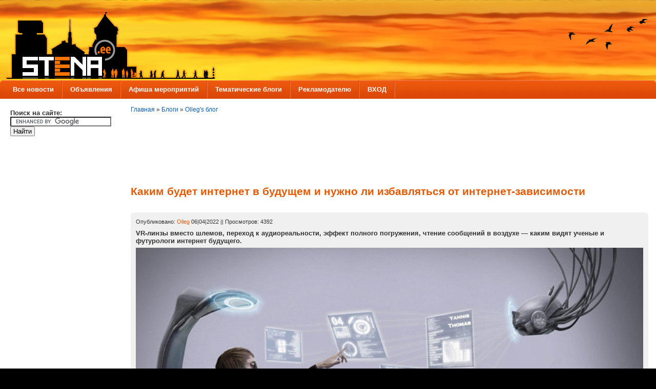

--- FILE ---
content_type: text/html; charset=utf-8
request_url: https://www.stena.ee/blog/kakim-budet-internet-v-buduschem-i-nuzhno-li-izbavlyatsya-ot-internet-zavisimosti
body_size: 20112
content:

<!DOCTYPE html PUBLIC "-//W3C//DTD XHTML 1.0 Strict//EN" "//www.w3.org/TR/xhtml1/DTD/xhtml1-strict.dtd">
<html xmlns="//www.w3.org/1999/xhtml" lang="ru" xml:lang="ru">

<head>
<meta http-equiv="Content-Type" content="text/html; charset=utf-8" />

<script data-ad-client="ca-pub-0116194080735404" async src="https://pagead2.googlesyndication.com/pagead/js/adsbygoogle.js"></script>


  <title>Каким будет интернет в будущем и нужно ли избавляться от интернет-зависимости | STENA.ee</title>
  <meta http-equiv="Content-Type" content="text/html; charset=utf-8" />
<link rel="shortcut icon" href="/sites/default/files/mix_and_match_favicon.ico" type="image/x-icon" />
  <link type="text/css" rel="stylesheet" media="all" href="/sites/default/files/css/css_95877eb021801847f262da0db9b1a645.css" />
  <link type="text/css" rel="stylesheet" media="all" href="/sites/all/themes/fusion_core/css/grid16-fluid.css?L"/>
  <!--[if IE 8]>
  <link type="text/css" rel="stylesheet" media="all" href="/sites/all/themes/fusion_core/css/ie8-fixes.css?L" />
<link type="text/css" rel="stylesheet" media="all" href="/sites/all/themes/mix_and_match/css/ie8-fixes.css?L" />
  <![endif]-->
  <!--[if IE 7]>
  <link type="text/css" rel="stylesheet" media="all" href="/sites/all/themes/fusion_core/css/ie7-fixes.css?L" />
<link type="text/css" rel="stylesheet" media="all" href="/sites/all/themes/mix_and_match/css/ie7-fixes.css?L" />
  <![endif]-->
  <!--[if lte IE 6]>
  <link type="text/css" rel="stylesheet" media="all" href="/sites/all/themes/fusion_core/css/ie6-fixes.css?L"/>
<link type="text/css" rel="stylesheet" media="all" href="/sites/all/themes/mix_and_match/css/ie6-fixes.css?L"/>
  <![endif]-->
    <script type="text/javascript" src="/sites/default/files/js/js_4884a07280a77a2ee0f8fae59a180e6e.js"></script>
<script type="text/javascript">
<!--//--><![CDATA[//><!--
jQuery.extend(Drupal.settings, { "basePath": "/", "googleanalytics": { "trackOutgoing": 1, "trackMailto": 1, "trackDownload": 1, "trackDownloadExtensions": "7z|aac|arc|arj|asf|asx|avi|bin|csv|doc|exe|flv|gif|gz|gzip|hqx|jar|jpe?g|js|mp(2|3|4|e?g)|mov(ie)?|msi|msp|pdf|phps|png|ppt|qtm?|ra(m|r)?|sea|sit|tar|tgz|torrent|txt|wav|wma|wmv|wpd|xls|xml|z|zip" }, "BUE": { "templates": { "e8": { "iconpath": "/sites/all/modules/bueditor/icons", "buttons": [ [ "Смайлы", "js: E.quickPop.open(BUE.smlyWrap());", "smile.png", "" ], [ "Цитата", "\x3cblockquote\x3e\x3cem\x3e%TEXT%\x3c/em\x3e\x3c/blockquote\x3e", "citata.gif", "" ], [ "Картинка", "js:\nvar B = eDefBrowseButton(\'\', \'attr_src\', \'Browse\', \'image\');\nvar form = [\n {name: \'src\', title: \'URL изображения \', suffix: B},\n {name: \'width\', title: \'Ширина и высота\', suffix: \' х \', getnext: true, attributes: {size: 7}},\n {name: \'height\', attributes: {size: 7}},\n {name: \'alt\', title: \'Альтернативный текст\', attributes: {size: 29}},\n {name: \'title\', title: \'Подсказка\', attributes: {size: 29}},\n {name: \'align\', title: \'Выравнивание\', type: \'select\', options: {\'\': \'\', left: \'По левому краю\', right: \'По правому краю\', center: \'По центру\'}} //align\n];\neDefTagDialog(\'img\', form, \'Включить/редактировать образ\', \'OK\');", "picture.png", "M" ], [ "Видео", "[video:%TEXT% width:700 height:400 autoplay:0]", "video.png", "" ], [ "tpl:", "", "separator.png", "" ], [ "Жирный", "\x3cstrong\x3e%TEXT%\x3c/strong\x3e", "text_bold.png", "B" ], [ "Курсив", "js: eDefTagger(\'em\');/*toggle tag*/", "text_italic.png", "I" ], [ "Подчеркнутый", "\x3cu\x3e%TEXT%\x3c/u\x3e", "text_underline.png", "" ], [ "Зачеркнутый", "\x3cstrike\x3e%TEXT%\x3c/strike\x3e", "text_strikethrough.png", "" ], [ "По левому краю", "\x3cdiv align=left\x3e%TEXT%\x3c/div\x3e", "text_align_left.png", "" ], [ "По центру", "\x3cdiv align=center\x3e%TEXT%\x3c/div\x3e", "text_align_center.png", "" ], [ "По правому краю", "\x3cdiv align=right\x3e%TEXT%\x3c/div\x3e", "text_align_right.png", "" ], [ "tpl:", "", "separator.png", "" ], [ "Ordered list. Converts selected lines to a numbered list.", "js: eDefTagLines(\'\x3col\x3e\\n\', \' \x3cli\x3e\', \'\x3c/li\x3e\', \'\\n\x3c/ol\x3e\');", "ol.png", "O" ], [ "Unordered list. Converts selected lines to a bulleted list.", "js: eDefTagLines(\'\x3cul\x3e\\n\', \' \x3cli\x3e\', \'\x3c/li\x3e\', \'\\n\x3c/ul\x3e\');", "ul.png", "U" ], [ "Headers", "js: eDefTagChooser([\n [\'h1\', \'Header1\'],\n [\'h2\', \'Header2\'],\n [\'h3\', \'Header3\'],\n [\'h4\', \'Header4\']\n], true, \'li\', \'ul\', \'slideDown\');/*choose among tags*/", "headers.png", "H" ], [ "tpl:", "", "separator.png", "" ], [ "Teaser break", "\x3c!--break--\x3e", "more.png", "T" ], [ "Предосмотр", "js: eDefPreview();", "eye.png", "P" ], [ "Help", "js: eDefHelp(\'slideDown\');", "help.png", "F" ] ] } }, "preset": { "edit-comment": "e8" } } });
//--><!]]>
</script>
<script type="text/javascript">
<!--//--><![CDATA[//><!--
var a2a_config=a2a_config||{},da2a={done:false,html_done:false,script_ready:false,script_load:function(){var a=document.createElement('script'),s=document.getElementsByTagName('script')[0];a.type='text/javascript';a.async=true;a.src='https://static.addtoany.com/menu/page.js';s.parentNode.insertBefore(a,s);da2a.script_load=function(){};},script_onready:function(){da2a.script_ready=true;if(da2a.html_done)da2a.init();},init:function(){for(var i=0,el,target,targets=da2a.targets,length=targets.length;i<length;i++){el=document.getElementById('da2a_'+(i+1));target=targets[i];a2a_config.linkname=target.title;a2a_config.linkurl=target.url;if(el)a2a.init('page',{target:el});da2a.done=true;}}};a2a_config.tracking_callback=['ready',da2a.script_onready];a2a_config.prioritize = ["facebook", "vk", "odnoklassniki", "twitter", "mail_ru", "viber", "email",  "skype", "telegram", "pinterest"];
a2a_config.exclude_services = ["wordpress"];
var a2a_config = a2a_config || {};
a2a_config.hide_embeds = 1;
var a2a_config = a2a_config || {};
a2a_config.color_main = "D7E5ED";
a2a_config.color_border = "AECADB";
a2a_config.color_link_text = "333333";
a2a_config.color_link_text_hover = "333333";
var a2a_config = a2a_config || {};
a2a_config.delay = 200;
//--><!]]>
</script>
<script type="text/javascript">
<!--//--><![CDATA[//><!--
(function($){
var click = function() {
  BUE.active.replaceSelection(this.firstChild.alt, 'end');
  return false;
};
var map = function(s) {
return $('<a href="#" title="'+ s.description +'"><img src="/'+ s.image +'" alt=" '+ s.acronyms.split(' ')[0] +' " /></a>').css('margin', '0.5em').click(click)[0];
};
var links = $.map([ { "id": "1", "acronyms": ":) :-) :smile:", "image": "sites/all/modules/smileys/packs/new/smile.gif", "description": "Улыбка", "weight": "0", "standalone": "1", "promote_to_box": "1", "package": "Roving" }, { "id": "2", "acronyms": ":D :-D :lol:", "image": "sites/all/modules/smileys/packs/new/biggrin.gif", "description": "Широкая улыбка", "weight": "1", "standalone": "1", "promote_to_box": "1", "package": "Roving" }, { "id": "3", "acronyms": ":bigsmile:", "image": "sites/all/modules/smileys/packs/new/rofl.gif", "description": "Ржу не могу", "weight": "2", "standalone": "1", "promote_to_box": "1", "package": "Roving" }, { "id": "4", "acronyms": ";) ;-) :wink:", "image": "sites/all/modules/smileys/packs/new/wink.gif", "description": "Подмигивание", "weight": "3", "standalone": "1", "promote_to_box": "1", "package": "Roving" }, { "id": "5", "acronyms": ":p :-p :tongue:", "image": "sites/all/modules/smileys/packs/new/blum1.gif", "description": "Язык", "weight": "4", "standalone": "1", "promote_to_box": "1", "package": "Roving" }, { "id": "6", "acronyms": ":O :-O :shock:", "image": "sites/all/modules/smileys/packs/new/shok.gif", "description": "Шок", "weight": "5", "standalone": "1", "promote_to_box": "1", "package": "Roving" }, { "id": "7", "acronyms": ":| :-| :yes:", "image": "sites/all/modules/smileys/packs/new/rolleyes2.gif", "description": "Бегающие глазки", "weight": "6", "standalone": "1", "promote_to_box": "1", "package": "Roving" }, { "id": "8", "acronyms": ":( :-( :sad:", "image": "sites/all/modules/smileys/packs/new/sad.gif", "description": "Печаль", "weight": "7", "standalone": "1", "promote_to_box": "1", "package": "Roving" }, { "id": "9", "acronyms": ":~ :-~ :puzzled:", "image": "sites/all/modules/smileys/packs/new/sorry.gif", "description": "Слезы", "weight": "8", "standalone": "1", "promote_to_box": "1", "package": "Roving" }, { "id": "10", "acronyms": ":cry:", "image": "sites/all/modules/smileys/packs/new/cray.gif", "description": "Плач", "weight": "9", "standalone": "1", "promote_to_box": "1", "package": "Roving" }, { "id": "11", "acronyms": ":cool:", "image": "sites/all/modules/smileys/packs/new/good.gif", "description": "Палец вверх", "weight": "10", "standalone": "1", "promote_to_box": "0", "package": "Roving" }, { "id": "12", "acronyms": ":negative:", "image": "sites/all/modules/smileys/packs/new/negative.gif", "description": "Палец вниз", "weight": "11", "standalone": "1", "promote_to_box": "0", "package": "Roving" }, { "id": "13", "acronyms": "J) J-) :crazy:", "image": "sites/all/modules/smileys/packs/new/wacko2.gif", "description": "Сумашедший", "weight": "12", "standalone": "1", "promote_to_box": "0", "package": "Roving" }, { "id": "14", "acronyms": ":brain:", "image": "sites/all/modules/smileys/packs/new/viannen_44.gif", "description": "Умник", "weight": "16", "standalone": "1", "promote_to_box": "0", "package": "Roving" }, { "id": "15", "acronyms": ":agres:", "image": "sites/all/modules/smileys/packs/new/Connie_threaten.gif", "description": "Агрессивный", "weight": "15", "standalone": "1", "promote_to_box": "0", "package": "Roving" }, { "id": "16", "acronyms": ":love:", "image": "sites/all/modules/smileys/packs/new/give_heart.gif", "description": "Сердце", "weight": "17", "standalone": "1", "promote_to_box": "0", "package": "Roving" }, { "id": "17", "acronyms": ":X :-X :oups:", "image": "sites/all/modules/smileys/packs/new/secret.gif", "description": "Секрет", "weight": "19", "standalone": "1", "promote_to_box": "0", "package": "Roving" }, { "id": "18", "acronyms": ":shy:", "image": "sites/all/modules/smileys/packs/new/blush.gif", "description": "Застенчивый", "weight": "20", "standalone": "1", "promote_to_box": "0", "package": "Roving" }, { "id": "19", "acronyms": ":innocent:", "image": "sites/all/modules/smileys/packs/new/girl_angel.gif", "description": "Невинный", "weight": "21", "standalone": "1", "promote_to_box": "0", "package": "Roving" }, { "id": "20", "acronyms": ":kiss:", "image": "sites/all/modules/smileys/packs/new/kiss.gif", "description": "Поцелуй", "weight": "22", "standalone": "1", "promote_to_box": "0", "package": "Roving" }, { "id": "21", "acronyms": "|( \\( :angry:", "image": "sites/all/modules/smileys/packs/new/mad.gif", "description": "Злой", "weight": "14", "standalone": "1", "promote_to_box": "0", "package": "Roving" }, { "id": "22", "acronyms": ":rose:", "image": "sites/all/modules/smileys/packs/new/give_rose.gif", "description": "Роза", "weight": "23", "standalone": "1", "promote_to_box": "0", "package": "Roving" }, { "id": "23", "acronyms": ":unknown:", "image": "sites/all/modules/smileys/packs/new/unknown.gif", "description": "Непонимание", "weight": "24", "standalone": "1", "promote_to_box": "0", "package": "Roving" }, { "id": "24", "acronyms": ":yahoo:", "image": "sites/all/modules/smileys/packs/new/yahoo.gif", "description": "Восторг", "weight": "25", "standalone": "1", "promote_to_box": "0", "package": "Roving" }, { "id": "25", "acronyms": ":bad:", "image": "sites/all/modules/smileys/packs/new/bad.gif", "description": "Тошнит", "weight": "26", "standalone": "1", "promote_to_box": "0", "package": "Roving" }, { "id": "27", "acronyms": ":shout:", "image": "sites/all/modules/smileys/packs/new/shout.gif", "description": "Крик", "weight": "27", "standalone": "1", "promote_to_box": "0", "package": "Roving" }, { "id": "28", "acronyms": ":had:", "image": "sites/all/modules/smileys/packs/new/hi.gif", "description": "Шляпа", "weight": "28", "standalone": "1", "promote_to_box": "0", "package": "Roving" }, { "id": "29", "acronyms": ":bye:", "image": "sites/all/modules/smileys/packs/new/bye2.gif", "description": "Ухожу", "weight": "29", "standalone": "1", "promote_to_box": "0", "package": "Roving" }, { "id": "30", "acronyms": ":truce:", "image": "sites/all/modules/smileys/packs/new/flag_of_truce.gif", "description": "Белый флаг", "weight": "30", "standalone": "1", "promote_to_box": "0", "package": "Roving" }, { "id": "31", "acronyms": ":hosp:", "image": "sites/all/modules/smileys/packs/new/girl_hospital.gif", "description": "Клизма", "weight": "18", "standalone": "1", "promote_to_box": "0", "package": "Roving" }, { "id": "32", "acronyms": ":girl:", "image": "sites/all/modules/smileys/packs/new/girl_crazy.gif", "description": "Герла", "weight": "13", "standalone": "1", "promote_to_box": "0", "package": "Roving" }, { "id": "33", "acronyms": ":music:", "image": "sites/all/modules/smileys/packs/new/music.gif", "description": "Музыка", "weight": "31", "standalone": "1", "promote_to_box": "0", "package": "Roving" }, { "id": "34", "acronyms": ":emp:", "image": "sites/all/modules/smileys/packs/new/empathy.gif", "description": "Ласка", "weight": "32", "standalone": "1", "promote_to_box": "0", "package": "Roving" }, { "id": "35", "acronyms": ":beer:", "image": "sites/all/modules/smileys/packs/new/drinks.gif", "description": "Пиво", "weight": "33", "standalone": "1", "promote_to_box": "0", "package": "Roving" }, { "id": "36", "acronyms": ":newrus:", "image": "sites/all/modules/smileys/packs/new/new_russian.gif", "description": "Распальцовка", "weight": "34", "standalone": "1", "promote_to_box": "0", "package": "Roving" }, { "id": "37", "acronyms": ":help:", "image": "sites/all/modules/smileys/packs/new/help.gif", "description": "На помощь", "weight": "35", "standalone": "1", "promote_to_box": "0", "package": "Roving" }, { "id": "38", "acronyms": ":nyam:", "image": "sites/all/modules/smileys/packs/new/nyam2.gif", "description": "Ням-ням", "weight": "36", "standalone": "1", "promote_to_box": "0", "package": "Roving" }, { "id": "39", "acronyms": ":stop:", "image": "sites/all/modules/smileys/packs/new/stop.gif", "description": "Стоп", "weight": "37", "standalone": "1", "promote_to_box": "0", "package": "Roving" }, { "id": "41", "acronyms": ":scare:", "image": "sites/all/modules/smileys/packs/new/scare3.gif", "description": "Страх", "weight": "0", "standalone": "1", "promote_to_box": "1", "package": "Roving" }, { "id": "42", "acronyms": ":ok:", "image": "sites/all/modules/smileys/packs/new/ok.gif", "description": "Окей", "weight": "0", "standalone": "1", "promote_to_box": "1", "package": "Roving" }, { "id": "43", "acronyms": ":stena:", "image": "sites/all/modules/smileys/packs/new/stena.gif", "description": "Stena.ee", "weight": "0", "standalone": "1", "promote_to_box": "1", "package": "Roving" } ], map);
BUE.smlyWrap = function() {
  return $('<div style="width:200px"></div>').append(links);
};
})(jQuery);
//--><!]]>
</script>
</head>

<body id="pid-blog-kakim-budet-internet-v-buduschem-i-nuzhno-li-izbavlyatsya-ot-internet-zavisimosti" class="not-front not-logged-in page-node node-type-blog no-sidebars full-node layout-first-main sidebars-split font-family-tahoma font-size-13 grid-type-fluid grid-width-16 fluid-100 green orange-accents red-footer orange-headers blue-links round-corners-7 green orange-accents red-footer orange-headers blue-links round-corners-7">
  <div id="page" class="page white-page-bg">
    <div id="page-inner" class="page-inner">
      <div id="skip">
        <a href="#main-content-area">Skip to Main Content Area</a>
      </div>

      <!-- header-top row: width = grid_width -->
      
      <!-- header-group row: width = grid_width -->
      <div id="header-group-wrapper" class="header-group-wrapper full-width">
        <div id="header-group" class="header-group row grid16-16">
          <div id="header-group-inner" class="header-group-inner inner clearfix">
            
                        <div id="header-site-info" class="header-site-info block  ">
              <div id="header-site-info-inner" class="header-site-info-inner inner">
                                <div id="logo">
                  <a href="/" title="Главная"><img src="/sites/default/files/mix_and_match_logo.png" alt="Главная" /></a>
                </div>
                                                              </div><!-- /header-site-info-inner -->
            </div><!-- /header-site-info -->
            
                                    <div id="primary-menu" class="primary-menu block">
<div id="primary-menu-inner" class="primary-menu-inner inner clearfix">
<ul class="menu sf-menu"><li class="expanded first"><a href="/" title="Меню новостей">Все новости</a><ul class="menu"><li class="leaf first"><a href="//stena.ee/category/%D1%82%D1%8D%D0%B3%D0%B8/%D0%BD%D0%B0%D1%80%D0%B2%D0%B0" title="Дайджест новостей, связанных с Нарвой">Нарвские новости</a></li>
<li class="leaf last"><a href="//stena.ee/category/%D1%82%D1%8D%D0%B3%D0%B8/%D1%8D%D1%81%D1%82%D0%BE%D0%BD%D0%B8%D1%8F" title="Дайджест новостей со всей Эстонии">Новости Эстонии</a></li>
</ul></li>
<li class="expanded"><a href="//stena.ee/poster" title="Доска объявлений">Объявления</a><ul class="menu"><li class="leaf first"><a href="//stena.ee/poster/photo" title="Показать только все объявления с фото">Объявления с фото</a></li>
<li class="leaf"><a href="//stena.ee/poster/search" title="Найти нужные объявления">Поиск объявлений</a></li>
<li class="leaf"><a href="//stena.ee/poster/best" title="Самые просматриваемые за сегодня объявления">Популярные объявления за сегодня</a></li>
<li class="leaf"><a href="//stena.ee/node/add/adv" title="Разместить новое объявление">Добавить объявление</a></li>
<li class="leaf last"><a href="/page/pravila-razmescheniya-obyavlenij-na-sajte-stenaee" title="Правила размещения объявлений на сайте STENA.ee">Прочти правила!</a></li>
</ul></li>
<li class="leaf"><a href="/date-browser" title="Культурно-массовые, спортивные и прочие мероприятия в Ида-Вирумаа и Эстонии">Афиша мероприятий</a></li>
<li class="expanded"><a href="//stena.ee/og" title="Тематические коллективные блоги, в которых можно объединяться по интересам">Тематические блоги</a><ul class="menu"><li class="leaf first"><a href="//www.stena.ee/category/tegi/foto-dnya" title="Ежедневные интересные фото и видео из Нарвы ">Фото дня из Нарвы</a></li>
<li class="leaf"><a href="//www.stena.ee/group/stena_news" title="Репортажи и новости от STENA.ee">Репортажи и новости от STENA.ee</a></li>
<li class="leaf"><a href="//stena.ee/group/film_online" title="Здесь ты всегда найдешь только отборное видео на любой вкус">Вечерний кинозал</a></li>
<li class="leaf"><a href="//stena.ee/group/DIY" title="Самая дорогая и душевная вещь, это вещь сделанная своими руками">Сделай сам</a></li>
<li class="leaf"><a href="//stena.ee/group/oldnarva" title="Все по истории нашего родного края">История нашего края</a></li>
<li class="leaf"><a href="//stena.ee/group/fazenda" title="Обо всем, что связано с дачей">Умелый дачник</a></li>
<li class="leaf last"><a href="/group/musicbox" title="Музыкальный калейдоскоп">Музыкальный калейдоскоп</a></li>
</ul></li>
<li class="leaf"><a href="/blog/reklamodatelyu" title="Рекламодателю">Рекламодателю</a></li>
<li class="expanded last"><a href="//www.stena.ee/user" title="Зарегистрироваться или войти">ВХОД</a><ul class="menu"><li class="leaf first"><a href="//www.stena.ee/user" title="Зарегистрированный пользователь получает ряд преимуществ по сравнению с &quot;анонимом&quot;">Зайти на сайт под своим именем</a></li>
<li class="leaf"><a href="//www.stena.ee/user/register" title="Если вы еще не зарегистрированы на сайте, вам сюда">Зарегистрироваться</a></li>
<li class="leaf last"><a href="//www.stena.ee/user/password" title="Если вы вдруг забыли пароль, восстановите его здесь">Забыли пароль?</a></li>
</ul></li>
</ul></div><!-- /primary-menu-inner -->
</div><!-- /primary-menu -->

          </div><!-- /header-group-inner -->
        </div><!-- /header-group -->
      </div><!-- /header-group-wrapper -->

      <div id="preface-top-container">
        <!-- preface-top row: width = grid_width -->
              </div><!-- /preface-top-container -->

      <!-- main row: width = grid_width -->
      <div id="main-wrapper" class="main-wrapper full-width">
        <div id="main" class="main row grid16-16">
          <div id="main-inner" class="main-inner inner clearfix">
            <div id="sidebar-first" class="sidebar-first row nested grid16-3">
<div id="sidebar-first-inner" class="sidebar-first-inner inner clearfix">

<div class="block-outer">
  <div id="block-block-47" class="block block-block odd first  grid16-16">
    <div class="inner clearfix">
                  <div class="content clearfix">
        <form action="https://www.google.ee" id="cse-search-box" target="_blank">
  <div>
    <input type="hidden" name="cx" value="partner-pub-0116194080735404:1460923671" />
    <input type="hidden" name="ie" value="UTF-8" />
<strong>Поиск на сайте:</strong>
    <input type="text" name="q" size="23" />
    <input type="submit" name="sa" value=" Найти " />
  </div>
</form>

<script type="text/javascript" src="https://www.google.ee/coop/cse/brand?form=cse-search-box&amp;lang="></script>
      </div>
    </div><!-- /block-inner -->
  </div><!-- /block -->
</div><!-- /block-outer -->
<div class="block-outer">
  <div id="block-block-24" class="block block-block even  white-background grid16-16">
    <div class="inner clearfix">
                  <div class="content clearfix">
        <script async src="https://pagead2.googlesyndication.com/pagead/js/adsbygoogle.js"></script>
<ins class="adsbygoogle"
     style="display:inline-block;width:160px;height:600px"
     data-ad-client="ca-pub-0116194080735404"
     data-ad-slot="7972125248"></ins>
<script>
     (adsbygoogle = window.adsbygoogle || []).push({});
</script>      </div>
    </div><!-- /block-inner -->
  </div><!-- /block -->
</div><!-- /block-outer -->
<div class="block-outer">
  <div id="block-user-1" class="block block-user odd  fusion-border white-background orange-header white-title block-blue-links grid16-16">
    <div class="inner clearfix">
                  <h2 class="title block-title">Навигация</h2>
            <div class="content clearfix">
        <ul class="menu"><li class="expanded first"><a href="/" title="Новости, прошедшие на главную страницу сайта">Избранные новости</a><ul class="menu"><li class="leaf first"><a href="//stena.ee/category/%D1%82%D1%8D%D0%B3%D0%B8/%D0%BD%D0%B0%D1%80%D0%B2%D0%B0" title="Новости из Нарвы">Нарвские новости</a></li>
<li class="leaf"><a href="//stena.ee/category/%D1%82%D1%8D%D0%B3%D0%B8/%D1%8D%D1%81%D1%82%D0%BE%D0%BD%D0%B8%D1%8F" title="Новости из Эстонии">Новости Эстонии</a></li>
<li class="leaf"><a href="//stena.ee/sandbox" title="Новости, которые не вошли в избранное">Песочница</a></li>
<li class="leaf last"><a href="//stena.ee/node/add/blog" title="">Добавить новость</a></li>
</ul></li>
<li class="collapsed"><a href="/og" title="">Тематические блоги</a></li>
<li class="leaf last"><a href="/poster">Все объявления</a></li>
</ul>      </div>
    </div><!-- /block-inner -->
  </div><!-- /block -->
</div><!-- /block-outer -->
<div class="block-outer">
  <div id="block-block-13" class="block block-block even  gray-title grid16-16">
    <div class="inner clearfix">
                  <div class="content clearfix">
        <p><a href="//www.stena.ee/user" ><img src="//www.stena.ee/sites/default/files/enter.png"  width="100%"/></a> </p>
      </div>
    </div><!-- /block-inner -->
  </div><!-- /block -->
</div><!-- /block-outer -->
<div class="block-outer">
  <div id="block-block-54" class="block block-block odd  grid16-16 gray-title">
    <div class="inner clearfix">
                  <div class="content clearfix">
        <a href="http://www.narvatour.ee/" rel="nofollow" target="_blank" ><img src="https://i.stena.ee/21/220_260_nt_skidki_2026.gif" width="100%"></a> <br><a href="//www.stena.ee/node/56326" rel="nofollow" target="_blank"><img src="https://i.stena.ee/19/fill_3.gif" width="100%"></a> <br><a href="https://paradiis.ee/ru" rel="nofollow" target="_blank"><img src="https://i.stena.ee/24/343532.png" width="100%"></a> <br><a href="//www.stena.ee/node/67533" rel="nofollow" target="_blank"><img src="https://i.stena.ee/20/NJK_6.gif" width="100%"></a> <br><a href="//www.stena.ee/node/12313" target="_self" ><img src="https://i.stena.ee/20/2022-08-16_095638.png" width="100%"></a>      </div>
    </div><!-- /block-inner -->
  </div><!-- /block -->
</div><!-- /block-outer -->
<div class="block-outer">
  <div id="block-block-8" class="block block-block even  last orange-background black-header white-title block-black-links grid16-16">
    <div class="inner clearfix">
                  <h2 class="title block-title">Сейчас на сайте</h2>
            <div class="content clearfix">
        На данный момент сайт просматривают <em>1785 читателей</em>.      </div>
    </div><!-- /block-inner -->
  </div><!-- /block -->
</div><!-- /block-outer --></div><!-- /sidebar-first-inner -->
</div><!-- /sidebar-first -->

            <!-- main group: width = grid_width - sidebar_first_width -->
            <div id="main-group" class="main-group row nested grid16-13">
              <div id="main-group-inner" class="main-group-inner inner">
                
                <div id="main-content" class="main-content row nested">
                  <div id="main-content-inner" class="main-content-inner inner">
                    <!-- content group: width = grid_width - (sidebar_first_width + sidebar_last_width) -->
                    <div id="content-group" class="content-group row nested " style="width:100%">
                      <div id="content-group-inner" class="content-group-inner inner">
                        <div id="breadcrumbs" class="breadcrumbs block">
<div id="breadcrumbs-inner" class="breadcrumbs-inner inner clearfix">
<div class="breadcrumb"><a href="/">Главная</a> » <a href="/blog">Блоги</a> » <a href="/blogs/olleg">Olleg&#039;s блог</a></div></div><!-- /breadcrumbs-inner -->
</div><!-- /breadcrumbs -->

                                                <div id="content-top" class="content-top row nested">
                          <div id="content-top-inner" class="content-top-inner inner">
                                                                                    
<div class="block-outer">
  <div id="block-block-23" class="block block-block odd first last grid16-16 fusion-center-content">
    <div class="inner clearfix">
                  <div class="content clearfix">
        <script async src="https://pagead2.googlesyndication.com/pagead/js/adsbygoogle.js"></script>
<ins class="adsbygoogle"
     style="display:inline-block;width:728px;height:90px"
     data-ad-client="ca-pub-0116194080735404"
     data-ad-slot="4421104654"></ins>
<script>
     (adsbygoogle = window.adsbygoogle || []).push({});
</script>
      </div>
    </div><!-- /block-inner -->
  </div><!-- /block -->
</div><!-- /block-outer -->                          </div><!-- /content-top-inner -->
                        </div><!-- /content-top -->
                        
                        <div id="content-region" class="content-region row nested">
                          <div id="content-region-inner" class="content-region-inner inner">
                            <a name="main-content-area" id="main-content-area"></a>
                                                        <div id="content-inner" class="content-inner block">
                              <div id="content-inner-inner" class="content-inner-inner inner">
                                                                <h1 class="title">Каким будет интернет в будущем и нужно ли избавляться от интернет-зависимости</h1>
                                                                                                <div id="content-content" class="content-content">
                                  ﻿
<div id="node-86012" class="node odd full-node node-type-blog superlt-gray-background block-orange-links">
<div align=right></div>
  <div class="inner node-inner">
    
    
    <div class="meta">
      <span class="submitted">Опубликовано: <a href="https://www.stena.ee/users/olleg" title="Информация о пользователе.">Olleg</a> 06|04|2022 || Просмотров: 4392</span>
    </div>    
    
    <div class="content clearfix node-content">
      <p><strong>VR-линзы вместо шлемов, переход к аудиореальности, эффект полного погружения, чтение сообщений в воздухе — каким видят ученые и футурологи интернет будущего.</strong></p>
<p><img src="https://i.stena.ee/20/2022-04-06_033010.jpg" width="100%" /> </p>
<p>Интернет изобрели чуть больше, чем пол века назад, но за это время он успел изрядно прогрессировать. Теперь практически каждое наше действие связано с этим видом коммуникации благодаря его простоте, доступности и удобству. Но каким будет интернет в будущем и что нас ждет, возможно, уже через несколько лет, расскажем в статье.</p>
<h2>КОГДА ПОЯВИЛСЯ ИНТЕРНЕТ</h2>
<p>
<img src="https://cdn-1.royalcheese.ru/8BeB-HNeVLT_ukvonO3CfR1CSXWmK0bD3k_7WclL0eY/rs:fill:721:400:0/g:ce:0:0/c:0:0/aHR0cHM6Ly9yb3lhbGNoZWVzZS5ydS93cC1jb250ZW50L3VwbG9hZHMvMjAyMy8wMy81LzEtMS5wbmc" width="100%" /></p>
<p>Появление интернета привело к глобальным переменам в жизни общества, при этом все начиналось довольно безобидно: 29 октября 1969 года специалисты Калифорнийского университета в Южной Калифорнии отправили первое в мире сообщение на компьютерную консоль Стэнфордского исследовательского института в Менло-Парке штата Калифорния.
</p>
<p>В нем было всего два символа — он читался просто <em>Lo</em>, хотя должен был говорить <em>Login</em>. Система дала сбой до завершения задания. Эта первая компьютерная сеть называлась ARPANET. Затем, ближе к 1984 году, уже после появления 2 августа 1981 года первого персонального компьютера под названием IBM 5150 Национальный научный фонд США создал сеть NSFNET для связи между университетами и вычислительными центрами. К 1992 году к ней были подключены более 7500 мелких сетей, включая 2500 из них за пределами Америки.</p>
<p>Так появился и стал распространяться по всему миру интернет, который мы все знаем. В течение пяти десятилетий, прошедших с тех пор, интернет проникал во все сферы нашей жизни, что повлияло на дальнейшую судьбу человечества. За этот короткий промежуток времени ему удалось изменить в корне нашу жизнь.</p>
<h2>ЧТО НАС ЖДЕТ В БУДУЩЕМ</h2>
<p>
Развитие науки и техники не стоит на месте, ежегодно экперты в этой области совершают десятки и сотни новых открытий. Это значит, что, скорее всего, в ближайший десяток лет новые интернет-технологии позволят нам осуществлять большее количество задач, управление будет становиться проще, а наша жизнь продолжит еще больше виртуализироваться.</p>
<p>Что уж говорить, еще через 50 лет привычное нам интернет-пространство и вовсе может в корне измениться до неузнаваемости. Эксперты-инженеры и футурологи уже сейчас способны предсказать, какие варианты развития событий нас ждут в будущем.</p>
<p>Но каким будет будущее Интернета через несколько лет? Как мы будем решать проблемы, с которыми мы сталкиваемся в настоящее время в отношении конфиденциальности и защиты данных? Должны ли мы надеяться или опасаться нашего меняющегося цифрового мира?</p>
<p>Мы задавали эти вопросы различным экспертам, исследователям, ученым, инженерам и футурологам.</p>
<h2>7 ВЕРСИЙ О ТОМ, КАКИМ БУДЕТ ИНТЕРНЕТ В БУДУЩЕМ</h2>
<p>Чтобы понять, каким будет интернет в будущем, мы собрали для тебя 7 версий о том, что может нас ждать уже в ближайшие годы, на основе имеющихся или потенциальных открытий.</p>
<h4>1. БУДЕТ ВОЗМОЖНА ПЕРЕДАЧА ПРИКОСНОВЕНИЙ ПО СЕТИ</h4>
<p>
<img src="https://cdn-0.royalcheese.ru/t4h4yig_8hxA5dFsG_Yevufeo9AjLjGTDu1b2MPDti8/rs:fill:721:400:0/g:ce:0:0/c:0:0/aHR0cHM6Ly9yb3lhbGNoZWVzZS5ydS93cC1jb250ZW50L3VwbG9hZHMvMjAyMy8wMy81LzMtMS5wbmc" width="100%" /></p>
<p>В 2019 году китайские и американские исследователи сообщили о готовности беспроводного интерфейса для виртуальной и дополненной реальностей, благодаря которому пользователи смогут ощущать прикосновения как от других пользователей, так и созданные внутри программы. Само по себе устройство имитирует прикосновения с помощью вибрации.
</p>
<p>Устройство наклеивается на кожу и принимает естественные очертания тела, а внутри него находятся электроны и датчики, передающие сигналы. При этом провода для него не нужны, что упрощает взаимодейстие — электричество передается по специальной индуктивной спирали. Такое изобретение добавит реалистичности виртуальному погружению.</p>
<p>Подобным образом устроены «умные браслеты», через которые можно передать свое прикосновение партнеру, послав соответственный сигнал в приложении телефона. По заверению исследователей в этой области, в дальнейшем сможет передаваться не только однотипная вибрация, но и более «нежные» прикосновения, имитирующие касание реального человека.</p>
<h4>2. БУДЕТ ДОСТУПНО УПРАВЛЕНИЕ ЖЕСТАМИ, А ИНФОРМАЦИЯ СТАНЕТ ВЫСВЕЧИВАТЬСЯ НА СЕТЧАТКЕ ГЛАЗА</h4>
<p>
Уже сейчас довольно популярными становятся очки виртуальной реальности, вот только есть одно «но», мешающее их распространению в более широких масштабах: очки эти довольно тяжелые, нередко вызывают головокружение и тошноту и пока они не слишком удобны для пользователей.</p>
<p>Но уже через несколько лет, возможно, вместо VR-шлемов мы будем использовать VR-линзы, которые будут явно удобнее, чем их тяжеловесный прототип. К тому же, управлять движениями внутри такой системы можно будет с помощью движений глаз!</p>
<p>Футурологи и фантасты сходятся во мнении, что цифровое присутствие будет определять в дальшейшем наше существование. Пока это сложно представить, но уже, как минимум, точно есть технологии, которые позволяют считать импульс из мозга для того, чтобы управлять курсором мышки на своем ПК. А значит, и до VR-линз нам недалеко. Неизвестно доподлинно, насколько такая технология будет комфортна для постоянного использования, но согласись, что сама идея воодушевляет.</p>
<p>Вероятно, что в будущем мы забудем про все наши гаджеты, которые перейдут в разряд ретро и будут пылиться в дальних углах, как это уже случилось однажды с граммофонами, магнитофонами, видиками, черно-белыми телевизорами и многими другими забытыми устройствами, которые сегодня можно встретить разве что в музее.</p>
<p>Наше цифровое присутствие, скорее всего, будет встроено в физический мир и неразрывно с ним, что даже немного может напугать чувствительных натур, да и в целом, всех людей, не привыкших к переменам.</p>
<h4>3. СООБЩЕНИЯ НАЧНУТ ПЛАВАТЬ В ВОЗДУХЕ</h4>
<p>
<img src="https://cdn-0.royalcheese.ru/e400dmg6QABSFHgf8XObEqLpiKbZchUmgjavwxB_yqk/rs:fill:721:400:0/g:ce:0:0/c:0:0/aHR0cHM6Ly9yb3lhbGNoZWVzZS5ydS93cC1jb250ZW50L3VwbG9hZHMvMjAyMy8wMy81LzUtMS5wbmc" width="100%" /></p>
<p>В продолжение, исследователи считают, что мыши, клавиатуры и экраны полностью исчезнут, а сама инфрмация, как еще предполагал Мак Либхолд в 1980 году, будет отображаться в воздухе, в реальном мире. Смотреть на окружающее нас пространство мы будем через специальные очки или линзы, а может быть, и совсем без них.
</p>
<p>Интернет, как и электричество, становится повсеместно доступным, переплетаясь с нашей ежедневной жизнью. По крайней мере, так считает Тоби Негрин, директор по продуктам Фонда Викимедиа, который также называет инернет «вездесущей полезностью».</p>
<p>Мир же, в котором человечество будет жить, превратится в смесь реальности и виртуальности, что уже косвенно так. А в дальнейшем эта грань будет становиться только тоньше и тоньше. День за днем, год за годом. Если получать информацию таким образом нам действительно будет удобно, то эта идея приживется. И все же нам кажется, что со временем информация начнет поступать сразу в мозг. Но, похоже, для нас это слишком футуристично.</p>
<h4>4. ПОСЛЕ СМЕРТИ ТЫ СМОЖЕШЬ «ВОСКРЕСНУТЬ» В ВИДЕ ЧАТ-БОТА</h4>
<p>
Самая пугающая идея для нашего поколения — это потеря конфиденциальности, но подробнее мы обсудим ее ниже. Исследователи предполагают, что каждый сможет узнать о каждом все что угодно — вся информация о нас будет в открытом доступе, а люди будут получать ее мгновенно. Мы сможем максимально быстро идентифицировать любого встречного человека.</p>
<p>Конечно, это все при условии, что интернет будет предварительно загружен в наше сознание. Люди будут подписываться на аргументацию отдельных людей, как мы сегодня подписываемся на журналы. К кому же, если предположить о том, что произойдет скачок в области развития искусственного интеллекта, то, вероятно, даже после смерти каждый из нас может продолжить свое существование в виде компьютерного персонажа с предустановленной памятью, прожитой в течение биологической жизни.</p>
<p>А еще могут быть «оживлены» таким образом исторические фигуры — каждый желающий сможет зайти в «виртуальную комнату» и пообщаться с Сократом или Гегелем да и любым другим реальным или вымышленным персонажем. О чем-то подобном уже размышлял Виктор Пелевин в своем романе «Любовь к трем Цукербринам».</p>
<p>Все это будет возможно воплотить с помощью усовершенствованной системы чат-бота, созданной с помощью передовых технологий искусственного интеллекта. Которые уже маячат на горизонте в ближайшем будущем, конечно же.</p>
<h4>5. ПОЯВЯТСЯ НОВЫЕ ФОРМЫ ОБЩЕНИЯ</h4>
<p>
<img src="https://cdn-1.royalcheese.ru/jS9A5jp2htTQwwHIPyRgka-JKRsQK47P9JQwXsceFos/rs:fill:721:400:0/g:ce:0:0/c:0:0/aHR0cHM6Ly9yb3lhbGNoZWVzZS5ydS93cC1jb250ZW50L3VwbG9hZHMvMjAyMy8wMy81LzctMS5wbmc" width="100%" /></p>
<p>Исследователь Пол Джонс предполагает, что в будущем мы перестанем искать ответы на вопросы, а будем сразу получать желаемый ответ. К тому же, этот процесс будет больше напоминать обычный разговор, чем поиск и исследование. Звучит невероятно, но, возможно, мы близки к этому как никогда раньше.
</p>
<p>Ученые предполагают, что мы перейдем из эры текстов в эру вербального и слухового общения. Будущее за интерактивными голосовыми взаимодействиями, причем слышать мы будем эти сообщения довольно отчетливо, ведь они будут исключительно для нас прерывать окружающее звуковое пространство, при этом усиливая только тот голос, который мы хотим услышать.</p>
<p>Наушники заменят слуховые импланты, скорость общения возрастет и уменьшится количество умственных усилий, которые мы затрачиваем на переписки. Вероятно, мы больше не будем учить языки, ведь искусственный интеллект поможет нам мгновенно переводить нашу речь на понятную для собеседника. Мы сможем понимать каждого человека, который есть в нашем мире.</p>
<h4>6. НАСТУПИТ КОНЕЦ КОНФИДЕНЦИАЛЬНОСТИ</h4>
<p>
Со временем технологии все лучше будут понимать наши желания и предугадывать потребности, а значит, определиться с выбором нам будет гораздо проще, рекламным отделам будет легче продавать нам свои товары, ведь в цифровом мире они будут знать о нас и нашем образе мышления все и даже больше.</p>
<p>Уже сейчас сервисы собирают ежедневно инфрмацию о нас, чтобы угодить в контекстной и многих других видах рекламы, а дальше этот процесс только упростится и достигнет совершенства.</p>
<p>И хоть с одной стороны это вторжение в нашу частную жизнь, с другой — это доступ в мир персонализированной рекламы, которая заранее знает обо всем, что ты можешь пожелать. Мы сможем видеть перед собой продукт, который мы хотим купить, во всех деталях. Прежде, чем купить диван или кухонный гарнитур, ты сможешь сразу посмотреть, как бы он выглядел в твоей квартире. У интернета будущего явно будут свои плюсы.</p>
<h4>7. ПРОИЗОЙДЕТ РЕВОЛЮЦИЯ ДАННЫХ В ОБЛАСТИ ЗДОРОВЬЯ</h4>
<p>
<img src="https://cdn-0.royalcheese.ru/yLbk0cnolZg0L5rdPExbeLYX_RORE16MJY8YEDTWAwI/rs:fill:721:400:0/g:ce:0:0/c:0:0/aHR0cHM6Ly9yb3lhbGNoZWVzZS5ydS93cC1jb250ZW50L3VwbG9hZHMvMjAyMy8wMy81LzktMS5wbmc" width="100%" /></p>
<p>Самое начало революции биоданных уже наступило с появлением различных устройств, которые собирают информацию о нас, пока мы их носим на себе. Те же умные часы и ошейники для отслеживания здоровья питомцев — это ноу хау, которое показывает, как дальше может развиться картинка нашей реальности.
</p>
<p>Ученым и врачам будет легче исследовать наш образ жизни, уровень нагрузки, что позволит создавать подходящие индивидуально каждому человеку программы, которые помогут нам сохранить здоровье как можно дольше.</p>
<p>Между тем некоторые исследователи предполагают, что данные о нашем здоровье и генетике, которые будут в открытом доступе для всех, могут быть использованы для разделения нас как вида для новых селективных опытов. В интернете будущего вся информация о нас будет известна всем, принесет ли это вред, зависит только от того, будет ли она использована нам во вред или нет.</p>
<h2>СТОИТ ЛИ ИЗБАВЛЯТЬСЯ ОТ ИНТЕРНЕТ-ЗАВИСИМОСТИ</h2>
<p>
С учетом того, что интернет-технологии делают нашу жизнь проще, проникают во все сферы жизни, мы можем посмотреть иначе на проблему зависимости от интернета. Что если такими образом мы только приближаем наступление новой эпохи, силуэт которой уже сегодня мы можем разглядеть во всем, что нас окружает?</p>
<p>Так уж ли плох интернет, который позволяет нам не только совершать покупки, поддерживать социальные контакты, работать, находясь на другом конце земли в крупной корпорации, увеличивая кратно свой доход, интернет, который открывает нам доступ практически к любой информации, развлекает, спасает от депрессии, помогает получить профессиональную помощь, найти вторую половинку?</p>
<p>Может быть, это и есть переход к гиперреальности, которого мы на самом деле жаждем и боимся одновременно. Время покажет. У всего есть две стороны, и мы не можем предсказать, как в полной мере отразится этот процесс слияния цифрового и реального пространства на нас.</p>
<p>Скорее всего, в момент перехода мы окажемся уже совсем другими людьми, которые будут готовы поступиться некоторыми принципами, которые потеряют свой вес на фоне перспективы более удобного способа существования и взаимодействия с миром.</p>
<p>Тем не менее, уже сейчас находятся люди, готовые побороть текущий прогресс и вернуться к спокойному и привычному ритму жизни. Читай об этом здесь здесь.</p>
<h2>РАСТУЩИЙ ПЕССИМИЗМ</h2>
<p>
<img src="https://cdn-3.royalcheese.ru/v7GHCOBLFUbVBX4JpEsxUwGoa02CwOQ_WGGH8rPQbpk/rs:fill:721:400:0/g:ce:0:0/c:0:0/aHR0cHM6Ly9yb3lhbGNoZWVzZS5ydS93cC1jb250ZW50L3VwbG9hZHMvMjAyMy8wMy81LzExLnBuZw" width="100%" /></p>
<p>Нам бы хотелось смотреть на новые технологии, которые могут войти в нашу жизнь, исключительно в позитивном ключе, но у этого процесса наверняка найдутся и недостатки. Сейчас мы еще не можем стопроцентно оценить значение интернета для нас в разрезе человеческой жизни, увидеть тотально все плюсы и минусы, поскольку мы сами погружены в него и с трудом можем судить объективно.
</p>
<p>Сейчас мы находимся все еще на заре интернета, наблюдаем его подростковый возраст, как отметил однажды Тоби Негрин из Фонда Викимедиа. Человечеству предстоит пройти весь путь, и мы не в силах оценить все его влияние в будущей перспективе. Мы не можем сейчас предугадать с точностью все уязвимости, отрицательные веяния, связанные с внедрением технологий и глобальной цифровизацией.</p>
<p>Некоторые футурологи высказывают опасения, что нас будет проще контролировать, нам будет сложнее высказывать недовольство своим положением, при условии, что конфиденциальность будет раскрыта. С другой стороны, при наличии «новой этики», способной разрешить эту проблему, ситуация перестает выглядеть столь критической.</p>
<p>Есть опасения, что авторитарные правительства смогут легче захватить власть и устроить переворот в едином цельном мире, где каждый понимает каждого. Информационные войны будут все масштабнее, а слежка за каждым членом общества, как это было продемонстрировано в романе Оруелла 1984, может стать для нас реальностью, а значит, мы все можем оказаться во власти «Большого брата».</p>
<p>Но находятся и те футуристы, которые все же склонны отрицать антиутопичные мрачные сценарии, ведь на самом деле в них скорее всего не будет необходимости при действительно правильно подобранных ключиках к человеческому сознанию. Если все будут так или иначе довольны, то и бунтовать, спорить с системой будет некому. А значит, человек будет иметь достаточно свободы для самовыражения и даже сможет влиять на реальность больше, чем раньше.</p>
<p>В мире, где все знают все обо всех, это будет сложно игнорировать. Каждый в этом случае сможет занять свое место и выбрать для себя подходящую сферу влияния. Но это только наши размышления и фантазии. Как будет на самом деле — увидим, если расцвет интернет-технологий все же выпадет на наш век. Возможно, для этого понадобится гораздо больше времени.</p>
<p><br><a href="https://royalcheese.ru/education/kakim-budet-internet-v-budushhem-i-nuzhno-li-izbavlyatsya-ot-internet-zavisimosti/" target="_blank" rel="noopener"><strong>Источник</strong></a><br><br></p>
<p><iframe width="100%" height="500" src="https://www.youtube.com/embed/anhssN78SW0" frameborder="0" allowfullscreen="true" webkitallowfullscreen="true" mozallowfullscreen="true"></iframe></p>
<div class="field field-type-relevant-content field-field-rele">
      <div class="field-label">Рекомендуется к просмотру:&nbsp;</div>
  
  
  <div class="field-items"><div class="field-item odd first"><a href="/blog/istoriya-oneweb-kotoraya-tozhe-stroit-globalnuyu-set-interneta-so-sputnikov-no-u-neyo-bolshe-pr">История OneWeb, которая тоже строит глобальную сеть интернета со спутников, но у неё больше проблем </a></div><div class="field-item even"><a href="/blog/kakie-skorosti-daet-sputnikovyj-internet-ilona-maska-i-chto-dumayut-pervye-polzovateli">Какие скорости дает спутниковый интернет Илона Маска и что думают первые пользователи?</a></div><div class="field-item odd last"><a href="/blog/zumerskaya-revolyutsiya-v-svidaniyah">Зумерская революция в свиданиях </a></div></div></div>
    </div>

        <div class="terms">
      <ul class="links inline"><li class="taxonomy_term_661 first"><a href="/category/%D1%82%D1%8D%D0%B3%D0%B8/%D0%B1%D1%83%D0%B4%D1%83%D1%89%D0%B5%D0%B5" rel="tag" title="">будущее</a></li>
<li class="taxonomy_term_274"><a href="/category/%D1%82%D1%8D%D0%B3%D0%B8/%D0%B8%D0%BD%D1%82%D0%B5%D1%80%D0%BD%D0%B5%D1%82" rel="tag" title="">интернет</a></li>
<li class="taxonomy_term_4219"><a href="/category/tegi/infotehnologii" rel="tag" title="">инфотехнологии</a></li>
<li class="taxonomy_term_5441 last"><a href="/category/tegi/sputniki" rel="tag" title="">спутники</a></li>
</ul>    </div>
    
        <div class="links">
      <ul class="links inline"><li class="blog_usernames_blog first"><a href="/blogs/olleg" title="Читать последние записи в блоге Olleg.">Olleg&#039;s блог</a></li>
<li class="addtoany last"><span>
		<a class="da2a_button" href="http://www.addtoany.com/share_save?linkurl=https%3A%2F%2Fwww.stena.ee%2Fblog%2Fkakim-budet-internet-v-buduschem-i-nuzhno-li-izbavlyatsya-ot-internet-zavisimosti&amp;linkname=%D0%9A%D0%B0%D0%BA%D0%B8%D0%BC%20%D0%B1%D1%83%D0%B4%D0%B5%D1%82%20%D0%B8%D0%BD%D1%82%D0%B5%D1%80%D0%BD%D0%B5%D1%82%20%D0%B2%20%D0%B1%D1%83%D0%B4%D1%83%D1%89%D0%B5%D0%BC%20%D0%B8%20%D0%BD%D1%83%D0%B6%D0%BD%D0%BE%20%D0%BB%D0%B8%20%D0%B8%D0%B7%D0%B1%D0%B0%D0%B2%D0%BB%D1%8F%D1%82%D1%8C%D1%81%D1%8F%20%D0%BE%D1%82%20%D0%B8%D0%BD%D1%82%D0%B5%D1%80%D0%BD%D0%B5%D1%82-%D0%B7%D0%B0%D0%B2%D0%B8%D1%81%D0%B8%D0%BC%D0%BE%D1%81%D1%82%D0%B8" id="da2a_1"><img src="/sites/default/files/share_button.png" alt="Поделиться"/></a>
		<script type="text/javascript">
<!--//--><![CDATA[//><!--
da2a.script_load();
//--><!]]>
</script>
		</span></li>
</ul>    </div>
      
  </div><!-- /inner -->
</div><!-- /node-86012 -->


<div id="comments" class="comments block lt-yello-background">
  <h2 class="comments-header">
    Комментарии  </h2>
  
<div class="box">

  <h2 class="title">Отправить комментарий</h2>

  <div class="content"><form action="/comment/reply/86012"  accept-charset="UTF-8" method="post" id="comment-form">
<div><div class="form-item" id="edit-name-wrapper">
 <label for="edit-name">Ваше имя: <span class="form-required" title="Обязательное поле">*</span></label>
 <input type="text" maxlength="60" name="name" id="edit-name" size="30" value="Аноним" class="form-text required" />
</div>
<div class="form-item" id="edit-mail-wrapper">
 <label for="edit-mail">Адрес электронной почты: <span class="form-required" title="Обязательное поле">*</span></label>
 <input type="text" maxlength="64" name="mail" id="edit-mail" size="30" value="" class="form-text required" />
 <div class="description">Содержание этого поля является приватным и не предназначено к показу.</div>
</div>
<div class="form-item" id="edit-comment-wrapper">
 <label for="edit-comment">Комментарий: <span class="form-required" title="Обязательное поле">*</span></label>
 <textarea cols="60" rows="15" name="comment" id="edit-comment"  class="form-textarea resizable required"></textarea>
</div>
<input type="hidden" name="form_build_id" id="form-8M9ahVR5c_9tcHWLUmY4pmTOzyAjqph2aLEdeME_OR8" value="form-8M9ahVR5c_9tcHWLUmY4pmTOzyAjqph2aLEdeME_OR8"  />
<div class="form-item" id="edit-rwerwer123123-wrapper">
 <label class="option" for="edit-rwerwer123123"><input type="checkbox" name="rwerwer123123" id="edit-rwerwer123123" value="1"   class="form-checkbox" /> я принимаю на себя всю ответственность за содержание моего комментария</label>
</div>
<input type="hidden" name="form_id" id="edit-comment-form" value="comment_form"  />
<div class="form-item" id="edit-imnotbot-hide-wrapper">
 <label class="option" for="edit-imnotbot-hide"><input type="checkbox" name="imnotbot_hide" id="edit-imnotbot-hide" value="1"   class="form-checkbox" /> я не принимаю на себя всю отвественность</label>
</div>
<input type="submit" name="op" id="edit-submit" value="Сохранить"  class="form-submit" />
<input type="submit" name="op" id="edit-preview" value="Предпросмотр"  class="form-submit" />

</div></form>
</div>
</div><!-- /box --></div>
<!-- /comments -->
                                                                  </div><!-- /content-content -->
                                                              </div><!-- /content-inner-inner -->
                            </div><!-- /content-inner -->
                          </div><!-- /content-region-inner -->
                        </div><!-- /content-region -->

                        <div id="content-bottom" class="content-bottom row nested ">
<div id="content-bottom-inner" class="content-bottom-inner inner clearfix">

<div class="block-outer">
  <div id="block-block-50" class="block block-block odd first last grid16-16 fusion-callout fusion-bold-links">
    <div class="inner clearfix">
                  <h2 class="title block-title">О чём еще можно почитать:</h2>
            <div class="content clearfix">
        <script async src="//pagead2.googlesyndication.com/pagead/js/adsbygoogle.js"></script>
<!-- рекомендации -->
<ins class="adsbygoogle"
     style="display:block"
     data-ad-client="ca-pub-0116194080735404"
     data-ad-slot="5853566426"
     data-ad-format="autorelaxed"></ins>
<script>
(adsbygoogle = window.adsbygoogle || []).push({});
</script>

      </div>
    </div><!-- /block-inner -->
  </div><!-- /block -->
</div><!-- /block-outer --></div><!-- /content-bottom-inner -->
</div><!-- /content-bottom -->
                      </div><!-- /content-group-inner -->
                    </div><!-- /content-group -->

                                      </div><!-- /main-content-inner -->
                </div><!-- /main-content -->

                              </div><!-- /main-group-inner -->
            </div><!-- /main-group -->
          </div><!-- /main-inner -->
        </div><!-- /main -->
      </div><!-- /main-wrapper -->

      <!-- postscript-bottom row: width = grid_width -->
      
      <!-- footer row: width = grid_width -->
      <div id="footer-wrapper" class="footer-wrapper full-width">
<div id="footer" class="footer row grid16-16">
<div id="footer-inner" class="footer-inner inner clearfix">

<div class="block-outer">
  <div id="block-menu-secondary-links" class="block block-menu odd first last grid16-16 fusion-center-content fusion-inline-menu white-title block-white-links">
    <div class="inner clearfix">
                  <div class="content clearfix">
        <ul class="menu"><li class="leaf first"><a href="//stena.ee/contact" title="">Написать в редакцию</a></li>
<li class="leaf"><a href="//www.stena.ee/user/register" title="Зарегистрироваться на сайте">Регистрация</a></li>
<li class="leaf"><a href="//www.stena.ee/blog/reklamodatelyu" title="Если желаете разместить рекламу на нашем сайте, Вам сюда">Разместить рекламу</a></li>
<li class="leaf"><a href="//www.stena.ee/node/54595" title="Наши правила общения. Прочти, прежде чем комментировать!">Правила общения</a></li>
<li class="leaf"><a href="/page/%D0%B4%D0%BB%D1%8F-%D1%87%D0%B5%D0%B3%D0%BE-%D1%81%D0%B5%D0%B9-%D1%80%D0%B5%D1%81%D1%83%D1%80%D1%81-%D0%B8-%D0%BA%D0%B0%D0%BA-%D0%B8%D0%BC-%D0%BF%D0%BE%D0%BB%D1%8C%D0%B7%D0%BE%D0%B2%D0%B0%D1%82%D1%8C%D1%81%D1%8F" title="Для чего создан сайт и как им пользоваться">О сайте</a></li>
<li class="leaf last"><a href="//www.stena.ee/page/pravoobladatelyam" title="">Правообладателям</a></li>
</ul>      </div>
    </div><!-- /block-inner -->
  </div><!-- /block -->
</div><!-- /block-outer --></div><!-- /footer-inner -->
</div><!-- /footer -->
</div><!-- /footer-wrapper -->

      <!-- footer-message row: width = grid_width -->
      <div id="footer-message-wrapper" class="footer-message-wrapper full-width">
        <div id="footer-message" class="footer-message row grid16-16">
          <div id="footer-message-inner" class="footer-message-inner inner clearfix">
            <div id="footer-message-text" class="footer-message-text block">
<div id="footer-message-text-inner" class="footer-message-text-inner inner clearfix">
По всем вопросам обращаться: stenaee{собачка}gmail.com</div><!-- /footer-message-text-inner -->
</div><!-- /footer-message-text -->
          </div><!-- /footer-message-inner -->
        </div><!-- /footer-message -->
      </div><!-- /footer-message-wrapper -->

    </div><!-- /page-inner -->
  </div><!-- /page -->
  <script type="text/javascript">
<!--//--><![CDATA[//><!--
da2a.targets=[
{title:'Каким будет интернет в будущем и нужно ли избавляться от интернет-зависимости',url:'https://www.stena.ee/blog/kakim-budet-internet-v-buduschem-i-nuzhno-li-izbavlyatsya-ot-internet-zavisimosti'}];
da2a.html_done=true;if(da2a.script_ready&&!da2a.done)da2a.init();da2a.script_load();
//--><!]]>
</script>
<script type="text/javascript">
<!--//--><![CDATA[//><!--
var _gaq = _gaq || [];_gaq.push(["_setAccount", "UA-21684455-1"]);_gaq.push(["_trackPageview"]);(function() {var ga = document.createElement("script");ga.type = "text/javascript";ga.async = true;ga.src = ("https:" == document.location.protocol ? "https://ssl" : "http://www") + ".google-analytics.com/ga.js";var s = document.getElementsByTagName("script")[0];s.parentNode.insertBefore(ga, s);})();
//--><!]]>
</script>

</body>
</html>


--- FILE ---
content_type: text/html; charset=utf-8
request_url: https://www.google.com/recaptcha/api2/aframe
body_size: 118
content:
<!DOCTYPE HTML><html><head><meta http-equiv="content-type" content="text/html; charset=UTF-8"></head><body><script nonce="o9wXvWMDFN9khLs8McxoOA">/** Anti-fraud and anti-abuse applications only. See google.com/recaptcha */ try{var clients={'sodar':'https://pagead2.googlesyndication.com/pagead/sodar?'};window.addEventListener("message",function(a){try{if(a.source===window.parent){var b=JSON.parse(a.data);var c=clients[b['id']];if(c){var d=document.createElement('img');d.src=c+b['params']+'&rc='+(localStorage.getItem("rc::a")?sessionStorage.getItem("rc::b"):"");window.document.body.appendChild(d);sessionStorage.setItem("rc::e",parseInt(sessionStorage.getItem("rc::e")||0)+1);localStorage.setItem("rc::h",'1769113416826');}}}catch(b){}});window.parent.postMessage("_grecaptcha_ready", "*");}catch(b){}</script></body></html>